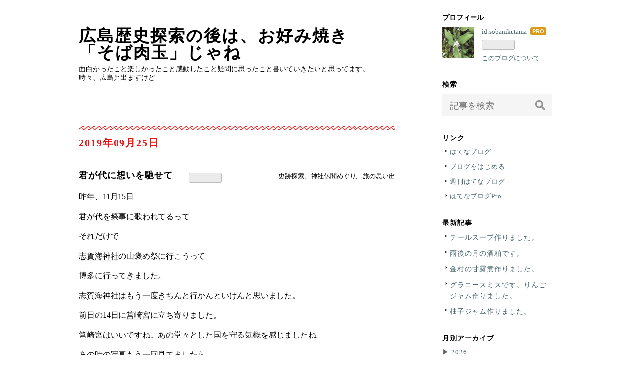

--- FILE ---
content_type: text/html; charset=utf-8
request_url: https://sobanikutama.hatenablog.jp/entry/2019/09/25/155050
body_size: 13409
content:
<!DOCTYPE html>
<html
  lang="ja"

data-admin-domain="//blog.hatena.ne.jp"
data-admin-origin="https://blog.hatena.ne.jp"
data-author="sobanikutama"
data-avail-langs="ja en"
data-blog="sobanikutama.hatenablog.jp"
data-blog-host="sobanikutama.hatenablog.jp"
data-blog-is-public="1"
data-blog-name="広島歴史探索の後は、お好み焼き「そば肉玉」じゃね"
data-blog-owner="sobanikutama"
data-blog-show-ads=""
data-blog-show-sleeping-ads=""
data-blog-uri="https://sobanikutama.hatenablog.jp/"
data-blog-uuid="26006613433330543"
data-blogs-uri-base="https://sobanikutama.hatenablog.jp"
data-brand="pro"
data-data-layer="{&quot;hatenablog&quot;:{&quot;admin&quot;:{},&quot;analytics&quot;:{&quot;brand_property_id&quot;:&quot;&quot;,&quot;measurement_id&quot;:&quot;&quot;,&quot;non_sampling_property_id&quot;:&quot;&quot;,&quot;property_id&quot;:&quot;UA-150928885-1&quot;,&quot;separated_property_id&quot;:&quot;UA-29716941-21&quot;},&quot;blog&quot;:{&quot;blog_id&quot;:&quot;26006613433330543&quot;,&quot;content_seems_japanese&quot;:&quot;true&quot;,&quot;disable_ads&quot;:&quot;pro&quot;,&quot;enable_ads&quot;:&quot;false&quot;,&quot;enable_keyword_link&quot;:&quot;false&quot;,&quot;entry_show_footer_related_entries&quot;:&quot;true&quot;,&quot;force_pc_view&quot;:&quot;false&quot;,&quot;is_public&quot;:&quot;true&quot;,&quot;is_responsive_view&quot;:&quot;false&quot;,&quot;is_sleeping&quot;:&quot;false&quot;,&quot;lang&quot;:&quot;ja&quot;,&quot;name&quot;:&quot;\u5e83\u5cf6\u6b74\u53f2\u63a2\u7d22\u306e\u5f8c\u306f\u3001\u304a\u597d\u307f\u713c\u304d\u300c\u305d\u3070\u8089\u7389\u300d\u3058\u3083\u306d&quot;,&quot;owner_name&quot;:&quot;sobanikutama&quot;,&quot;uri&quot;:&quot;https://sobanikutama.hatenablog.jp/&quot;},&quot;brand&quot;:&quot;pro&quot;,&quot;page_id&quot;:&quot;entry&quot;,&quot;permalink_entry&quot;:{&quot;author_name&quot;:&quot;sobanikutama&quot;,&quot;categories&quot;:&quot;\u53f2\u8de1\u63a2\u7d22\t\u795e\u793e\u4ecf\u95a3\u3081\u3050\u308a\t\u65c5\u306e\u601d\u3044\u51fa&quot;,&quot;character_count&quot;:559,&quot;date&quot;:&quot;2019-09-25&quot;,&quot;entry_id&quot;:&quot;26006613440347001&quot;,&quot;first_category&quot;:&quot;\u53f2\u8de1\u63a2\u7d22&quot;,&quot;hour&quot;:&quot;15&quot;,&quot;title&quot;:&quot;\u541b\u304c\u4ee3\u306b\u60f3\u3044\u3092\u99b3\u305b\u3066&quot;,&quot;uri&quot;:&quot;https://sobanikutama.hatenablog.jp/entry/2019/09/25/155050&quot;},&quot;pro&quot;:&quot;pro&quot;,&quot;router_type&quot;:&quot;blogs&quot;}}"
data-device="pc"
data-dont-recommend-pro="false"
data-global-domain="https://hatena.blog"
data-globalheader-color="b"
data-globalheader-type="pc"
data-has-touch-view="1"
data-help-url="https://help.hatenablog.com"
data-hide-header="1"
data-page="entry"
data-parts-domain="https://hatenablog-parts.com"
data-plus-available="1"
data-pro="true"
data-router-type="blogs"
data-sentry-dsn="https://03a33e4781a24cf2885099fed222b56d@sentry.io/1195218"
data-sentry-environment="production"
data-sentry-sample-rate="0.1"
data-static-domain="https://cdn.blog.st-hatena.com"
data-version="ce040fcbad0d42a5e1cae88990dad0"




  data-initial-state="{}"

  >
  <head prefix="og: http://ogp.me/ns# fb: http://ogp.me/ns/fb# article: http://ogp.me/ns/article#">

  

  

  


  

  <meta name="robots" content="max-image-preview:large" />


  <meta charset="utf-8"/>
  <meta http-equiv="X-UA-Compatible" content="IE=7; IE=9; IE=10; IE=11" />
  <title>君が代に想いを馳せて - 広島歴史探索の後は、お好み焼き「そば肉玉」じゃね</title>

  
  <link rel="canonical" href="https://sobanikutama.hatenablog.jp/entry/2019/09/25/155050"/>



  

<meta itemprop="name" content="君が代に想いを馳せて - 広島歴史探索の後は、お好み焼き「そば肉玉」じゃね"/>

  <meta itemprop="image" content="https://cdn.image.st-hatena.com/image/scale/c565d4ebc18966314bab31807a1afa5404f3a1b8/backend=imagemagick;version=1;width=1300/https%3A%2F%2Fcdn-ak.f.st-hatena.com%2Fimages%2Ffotolife%2Fs%2Fsobanikutama%2F20190925%2F20190925151525.jpg"/>


  <meta property="og:title" content="君が代に想いを馳せて - 広島歴史探索の後は、お好み焼き「そば肉玉」じゃね"/>
<meta property="og:type" content="article"/>
  <meta property="og:url" content="https://sobanikutama.hatenablog.jp/entry/2019/09/25/155050"/>

  <meta property="og:image" content="https://cdn.image.st-hatena.com/image/scale/c565d4ebc18966314bab31807a1afa5404f3a1b8/backend=imagemagick;version=1;width=1300/https%3A%2F%2Fcdn-ak.f.st-hatena.com%2Fimages%2Ffotolife%2Fs%2Fsobanikutama%2F20190925%2F20190925151525.jpg"/>

<meta property="og:image:alt" content="君が代に想いを馳せて - 広島歴史探索の後は、お好み焼き「そば肉玉」じゃね"/>
    <meta property="og:description" content="昨年、11月15日 君が代を祭事に歌われてるって それだけで 志賀海神社の山褒め祭に行こうって 博多に行ってきました。 志賀海神社はもう一度きちんと行かんといけんと思いました。 前日の14日に筥崎宮に立ち寄りました。 筥崎宮はいいですね。あの堂々とした国を守る気概を感じましたね。 あの時の写真もう一回見てましたら、 君が代に出てくる「さざれ石」です。 碑文を読み返しますと岐阜県と滋賀県の県境にある伊吹山の麓で産出されると書いてあります。 この九州の志賀海神社で歌われてた君が代のさざれ石は琵琶湖の近くの伊吹山で しかもそのさざれ石は今でこそ科学的に調べられますけど、 あの頃にすでにどこでも取れる…" />
<meta property="og:site_name" content="広島歴史探索の後は、お好み焼き「そば肉玉」じゃね"/>

  <meta property="article:published_time" content="2019-09-25T06:50:50Z" />

    <meta property="article:tag" content="史跡探索" />
    <meta property="article:tag" content="神社仏閣めぐり" />
    <meta property="article:tag" content="旅の思い出" />
      <meta name="twitter:card"  content="summary_large_image" />
    <meta name="twitter:image" content="https://cdn.image.st-hatena.com/image/scale/c565d4ebc18966314bab31807a1afa5404f3a1b8/backend=imagemagick;version=1;width=1300/https%3A%2F%2Fcdn-ak.f.st-hatena.com%2Fimages%2Ffotolife%2Fs%2Fsobanikutama%2F20190925%2F20190925151525.jpg" />  <meta name="twitter:title" content="君が代に想いを馳せて - 広島歴史探索の後は、お好み焼き「そば肉玉」じゃね" />    <meta name="twitter:description" content="昨年、11月15日 君が代を祭事に歌われてるって それだけで 志賀海神社の山褒め祭に行こうって 博多に行ってきました。 志賀海神社はもう一度きちんと行かんといけんと思いました。 前日の14日に筥崎宮に立ち寄りました。 筥崎宮はいいですね。あの堂々とした国を守る気概を感じましたね。 あの時の写真もう一回見てましたら、 君…" />  <meta name="twitter:app:name:iphone" content="はてなブログアプリ" />
  <meta name="twitter:app:id:iphone" content="583299321" />
  <meta name="twitter:app:url:iphone" content="hatenablog:///open?uri=https%3A%2F%2Fsobanikutama.hatenablog.jp%2Fentry%2F2019%2F09%2F25%2F155050" />  <meta name="twitter:site" content="@wata215" />
  
    <meta name="description" content="昨年、11月15日 君が代を祭事に歌われてるって それだけで 志賀海神社の山褒め祭に行こうって 博多に行ってきました。 志賀海神社はもう一度きちんと行かんといけんと思いました。 前日の14日に筥崎宮に立ち寄りました。 筥崎宮はいいですね。あの堂々とした国を守る気概を感じましたね。 あの時の写真もう一回見てましたら、 君が代に出てくる「さざれ石」です。 碑文を読み返しますと岐阜県と滋賀県の県境にある伊吹山の麓で産出されると書いてあります。 この九州の志賀海神社で歌われてた君が代のさざれ石は琵琶湖の近くの伊吹山で しかもそのさざれ石は今でこそ科学的に調べられますけど、 あの頃にすでにどこでも取れる…" />
    <meta name="keywords" content="広島歴史" />


  
<script
  id="embed-gtm-data-layer-loader"
  data-data-layer-page-specific="{&quot;hatenablog&quot;:{&quot;blogs_permalink&quot;:{&quot;blog_afc_issued&quot;:&quot;false&quot;,&quot;has_related_entries_with_elasticsearch&quot;:&quot;true&quot;,&quot;entry_afc_issued&quot;:&quot;false&quot;,&quot;is_author_pro&quot;:&quot;true&quot;,&quot;is_blog_sleeping&quot;:&quot;false&quot;}}}"
>
(function() {
  function loadDataLayer(elem, attrName) {
    if (!elem) { return {}; }
    var json = elem.getAttribute(attrName);
    if (!json) { return {}; }
    return JSON.parse(json);
  }

  var globalVariables = loadDataLayer(
    document.documentElement,
    'data-data-layer'
  );
  var pageSpecificVariables = loadDataLayer(
    document.getElementById('embed-gtm-data-layer-loader'),
    'data-data-layer-page-specific'
  );

  var variables = [globalVariables, pageSpecificVariables];

  if (!window.dataLayer) {
    window.dataLayer = [];
  }

  for (var i = 0; i < variables.length; i++) {
    window.dataLayer.push(variables[i]);
  }
})();
</script>

<!-- Google Tag Manager -->
<script>(function(w,d,s,l,i){w[l]=w[l]||[];w[l].push({'gtm.start':
new Date().getTime(),event:'gtm.js'});var f=d.getElementsByTagName(s)[0],
j=d.createElement(s),dl=l!='dataLayer'?'&l='+l:'';j.async=true;j.src=
'https://www.googletagmanager.com/gtm.js?id='+i+dl;f.parentNode.insertBefore(j,f);
})(window,document,'script','dataLayer','GTM-P4CXTW');</script>
<!-- End Google Tag Manager -->











  <link rel="shortcut icon" href="https://sobanikutama.hatenablog.jp/icon/favicon">
<link rel="apple-touch-icon" href="https://sobanikutama.hatenablog.jp/icon/touch">
<link rel="icon" sizes="192x192" href="https://sobanikutama.hatenablog.jp/icon/link">

  

<link rel="alternate" type="application/atom+xml" title="Atom" href="https://sobanikutama.hatenablog.jp/feed"/>
<link rel="alternate" type="application/rss+xml" title="RSS2.0" href="https://sobanikutama.hatenablog.jp/rss"/>

  <link rel="alternate" type="application/json+oembed" href="https://hatena.blog/oembed?url=https%3A%2F%2Fsobanikutama.hatenablog.jp%2Fentry%2F2019%2F09%2F25%2F155050&amp;format=json" title="oEmbed Profile of 君が代に想いを馳せて"/>
<link rel="alternate" type="text/xml+oembed" href="https://hatena.blog/oembed?url=https%3A%2F%2Fsobanikutama.hatenablog.jp%2Fentry%2F2019%2F09%2F25%2F155050&amp;format=xml" title="oEmbed Profile of 君が代に想いを馳せて"/>
  
  <link rel="author" href="http://www.hatena.ne.jp/sobanikutama/">

  

  
      <link rel="preload" href="https://cdn-ak.f.st-hatena.com/images/fotolife/s/sobanikutama/20190925/20190925151525.jpg" as="image"/>


  
    
<link rel="stylesheet" type="text/css" href="https://cdn.blog.st-hatena.com/css/blog.css?version=ce040fcbad0d42a5e1cae88990dad0"/>

    
  <link rel="stylesheet" type="text/css" href="https://usercss.blog.st-hatena.com/blog_style/26006613433330543/ad67b06d66cf13e38a4a04e0e833dcd53af348ba"/>
  
  

  

  
<script> </script>

  
<style>
  div#google_afc_user,
  div.google-afc-user-container,
  div.google_afc_image,
  div.google_afc_blocklink {
      display: block !important;
  }
</style>


  

  
    <script type="application/ld+json">{"@context":"http://schema.org","@type":"Article","dateModified":"2019-11-05T10:43:52+09:00","datePublished":"2019-09-25T15:50:50+09:00","description":"昨年、11月15日 君が代を祭事に歌われてるって それだけで 志賀海神社の山褒め祭に行こうって 博多に行ってきました。 志賀海神社はもう一度きちんと行かんといけんと思いました。 前日の14日に筥崎宮に立ち寄りました。 筥崎宮はいいですね。あの堂々とした国を守る気概を感じましたね。 あの時の写真もう一回見てましたら、 君が代に出てくる「さざれ石」です。 碑文を読み返しますと岐阜県と滋賀県の県境にある伊吹山の麓で産出されると書いてあります。 この九州の志賀海神社で歌われてた君が代のさざれ石は琵琶湖の近くの伊吹山で しかもそのさざれ石は今でこそ科学的に調べられますけど、 あの頃にすでにどこでも取れる…","headline":"君が代に想いを馳せて","image":["https://cdn-ak.f.st-hatena.com/images/fotolife/s/sobanikutama/20190925/20190925151525.jpg"],"mainEntityOfPage":{"@id":"https://sobanikutama.hatenablog.jp/entry/2019/09/25/155050","@type":"WebPage"}}</script>

  

  
</head>

  <body class="page-entry category-史跡探索 category-神社仏閣めぐり category-旅の思い出 globalheader-off globalheader-ng-enabled">
    

<div id="globalheader-container"
  data-brand="hatenablog"
  style="display: none"
  >
  <iframe id="globalheader" height="37" frameborder="0" allowTransparency="true"></iframe>
</div>


  
  
  

  <div id="container">
    <div id="container-inner">
      <header id="blog-title" data-brand="hatenablog">
  <div id="blog-title-inner" >
    <div id="blog-title-content">
      <h1 id="title"><a href="https://sobanikutama.hatenablog.jp/">広島歴史探索の後は、お好み焼き「そば肉玉」じゃね</a></h1>
      
        <h2 id="blog-description">面白かったこと楽しかったこと感動したこと疑問に思ったこと書いていきたいと思ってます。時々、広島弁出ますけど</h2>
      
    </div>
  </div>
</header>

      

      
      




<div id="content" class="hfeed"
  
  >
  <div id="content-inner">
    <div id="wrapper">
      <div id="main">
        <div id="main-inner">
          

          



          
  
  <!-- google_ad_section_start -->
  <!-- rakuten_ad_target_begin -->
  
  
  

  

  
    
      
        <article class="entry hentry test-hentry js-entry-article date-first autopagerize_page_element chars-800 words-100 mode-html entry-odd" id="entry-26006613440347001" data-keyword-campaign="" data-uuid="26006613440347001" data-publication-type="entry">
  <div class="entry-inner">
    <header class="entry-header">
  
    <div class="date entry-date first">
    <a href="https://sobanikutama.hatenablog.jp/archive/2019/09/25" rel="nofollow">
      <time datetime="2019-09-25T06:50:50Z" title="2019-09-25T06:50:50Z">
        <span class="date-year">2019</span><span class="hyphen">-</span><span class="date-month">09</span><span class="hyphen">-</span><span class="date-day">25</span>
      </time>
    </a>
      </div>
  <h1 class="entry-title">
  <a href="https://sobanikutama.hatenablog.jp/entry/2019/09/25/155050" class="entry-title-link bookmark">君が代に想いを馳せて</a>
</h1>

  
  

  <div class="entry-categories categories">
    
    <a href="https://sobanikutama.hatenablog.jp/archive/category/%E5%8F%B2%E8%B7%A1%E6%8E%A2%E7%B4%A2" class="entry-category-link category-史跡探索">史跡探索</a>
    
    <a href="https://sobanikutama.hatenablog.jp/archive/category/%E7%A5%9E%E7%A4%BE%E4%BB%8F%E9%96%A3%E3%82%81%E3%81%90%E3%82%8A" class="entry-category-link category-神社仏閣めぐり">神社仏閣めぐり</a>
    
    <a href="https://sobanikutama.hatenablog.jp/archive/category/%E6%97%85%E3%81%AE%E6%80%9D%E3%81%84%E5%87%BA" class="entry-category-link category-旅の思い出">旅の思い出</a>
    
  </div>


  
  <div class="customized-header">
    <div class="entry-header-html"><iframe src="https://blog.hatena.ne.jp/sobanikutama/sobanikutama.hatenablog.jp/subscribe/iframe" allowtransparency="true" frameborder="0" scrolling="no" width="150" height="28"></iframe>


</div>
  </div>


  

</header>

    


    <div class="entry-content hatenablog-entry">
  
    <p>昨年、11月15日</p>
<p><a class="keyword" href="http://d.hatena.ne.jp/keyword/%B7%AF%A4%AC%C2%E5">君が代</a>を祭事に歌われてるって</p>
<p>それだけで</p>
<p><a class="keyword" href="http://d.hatena.ne.jp/keyword/%BB%D6%B2%EC%B3%A4%BF%C0%BC%D2">志賀海神社</a>の山褒め祭に行こうって</p>
<p>博多に行ってきました。</p>
<p><a class="keyword" href="http://d.hatena.ne.jp/keyword/%BB%D6%B2%EC%B3%A4%BF%C0%BC%D2">志賀海神社</a>はもう一度きちんと行かんといけんと思いました。</p>
<p>前日の14日に<a class="keyword" href="http://d.hatena.ne.jp/keyword/%E4%A8%BA%EA%B5%DC">筥崎宮</a>に立ち寄りました。</p>
<p><a class="keyword" href="http://d.hatena.ne.jp/keyword/%E4%A8%BA%EA%B5%DC">筥崎宮</a>はいいですね。あの堂々とした国を守る気概を感じましたね。</p>
<p>あの時の写真もう一回見てましたら、</p>
<p><img class="hatena-fotolife" title="f:id:sobanikutama:20190925151525j:image" src="https://cdn-ak.f.st-hatena.com/images/fotolife/s/sobanikutama/20190925/20190925151525.jpg" alt="f:id:sobanikutama:20190925151525j:image" /><a class="keyword" href="http://d.hatena.ne.jp/keyword/%B7%AF%A4%AC%C2%E5">君が代</a>に出てくる「さざれ石」です。</p>
<p>碑文を読み返しますと<a class="keyword" href="http://d.hatena.ne.jp/keyword/%B4%F4%C9%EC%B8%A9">岐阜県</a>と<a class="keyword" href="http://d.hatena.ne.jp/keyword/%BC%A2%B2%EC%B8%A9">滋賀県</a>の県境にある<a class="keyword" href="http://d.hatena.ne.jp/keyword/%B0%CB%BF%E1%BB%B3">伊吹山</a>の麓で産出されると書いてあります。</p>
<p>この九州の<a class="keyword" href="http://d.hatena.ne.jp/keyword/%BB%D6%B2%EC%B3%A4%BF%C0%BC%D2">志賀海神社</a>で歌われてた<a class="keyword" href="http://d.hatena.ne.jp/keyword/%B7%AF%A4%AC%C2%E5">君が代</a>のさざれ石は琵琶湖の近くの<a class="keyword" href="http://d.hatena.ne.jp/keyword/%B0%CB%BF%E1%BB%B3">伊吹山</a>で</p>
<p>しかもそのさざれ石は今でこそ科学的に調べられますけど、</p>
<p>あの頃にすでにどこでも取れるわけないこのさざれ石が巨岩つまり巌となると歌ってます。</p>
<p>去年何気なく撮った写真改めてみてびっくりしてます。</p>
<p>それから、もう一つ</p>
<p><a class="keyword" href="http://d.hatena.ne.jp/keyword/%B0%CB%BF%E1%BB%B3">伊吹山</a>といえば日本武神ですよね。</p>
<p>いかにもって書いてますが、実は先日<a class="keyword" href="http://d.hatena.ne.jp/keyword/%B0%CB%BF%E1%BB%B3">伊吹山</a>に登ったお友達から、日本武神の像があるよ。</p>
<p>って写真送ってくれました。</p>
<p>ズボッとしたがっしりした日本武神像でした。</p>
<p>この像何かしらカッコいいんです。</p>
<p>なんで日本武神なの？って古代に詳しい姪に聞いたり調べたりして知ったわけなのです。</p>
<p>神話の中にどこか真実がある気がします。</p>
<p>やはり太古の時代からこの日本はすごいですね。</p>
<p> </p>
<p> </p>
    
    




    

  
</div>

    
  <footer class="entry-footer">
    
    <div class="entry-tags-wrapper">
  <div class="entry-tags">  </div>
</div>

    <p class="entry-footer-section track-inview-by-gtm" data-gtm-track-json="{&quot;area&quot;: &quot;finish_reading&quot;}">
  <span class="author vcard"><span class="fn" data-load-nickname="1" data-user-name="sobanikutama" >sobanikutama</span></span>
  <span class="entry-footer-time"><a href="https://sobanikutama.hatenablog.jp/entry/2019/09/25/155050"><time data-relative datetime="2019-09-25T06:50:50Z" title="2019-09-25T06:50:50Z" class="updated">2019-09-25 15:50</time></a></span>
  
  
  
</p>

    
  <div
    class="hatena-star-container"
    data-hatena-star-container
    data-hatena-star-url="https://sobanikutama.hatenablog.jp/entry/2019/09/25/155050"
    data-hatena-star-title="君が代に想いを馳せて"
    data-hatena-star-variant="profile-icon"
    data-hatena-star-profile-url-template="https://blog.hatena.ne.jp/{username}/"
  ></div>


    
<div class="social-buttons">
  
  
    <div class="social-button-item">
      <a href="https://b.hatena.ne.jp/entry/s/sobanikutama.hatenablog.jp/entry/2019/09/25/155050" class="hatena-bookmark-button" data-hatena-bookmark-url="https://sobanikutama.hatenablog.jp/entry/2019/09/25/155050" data-hatena-bookmark-layout="vertical-balloon" data-hatena-bookmark-lang="ja" title="この記事をはてなブックマークに追加"><img src="https://b.st-hatena.com/images/entry-button/button-only.gif" alt="この記事をはてなブックマークに追加" width="20" height="20" style="border: none;" /></a>
    </div>
  
  
    <div class="social-button-item">
      <div class="fb-share-button" data-layout="box_count" data-href="https://sobanikutama.hatenablog.jp/entry/2019/09/25/155050"></div>
    </div>
  
  
    
    
    <div class="social-button-item">
      <a
          class="entry-share-button entry-share-button-twitter test-share-button-twitter"
          href="https://x.com/intent/tweet?text=%E5%90%9B%E3%81%8C%E4%BB%A3%E3%81%AB%E6%83%B3%E3%81%84%E3%82%92%E9%A6%B3%E3%81%9B%E3%81%A6+-+%E5%BA%83%E5%B3%B6%E6%AD%B4%E5%8F%B2%E6%8E%A2%E7%B4%A2%E3%81%AE%E5%BE%8C%E3%81%AF%E3%80%81%E3%81%8A%E5%A5%BD%E3%81%BF%E7%84%BC%E3%81%8D%E3%80%8C%E3%81%9D%E3%81%B0%E8%82%89%E7%8E%89%E3%80%8D%E3%81%98%E3%82%83%E3%81%AD&amp;url=https%3A%2F%2Fsobanikutama.hatenablog.jp%2Fentry%2F2019%2F09%2F25%2F155050"
          title="X（Twitter）で投稿する"
        ></a>
    </div>
  
  
  
    <span>
      <div class="line-it-button" style="display: none;" data-type="share-e" data-lang="ja" ></div>
      <script src="//scdn.line-apps.com/n/line_it/thirdparty/loader.min.js" async="async" defer="defer" ></script>
    </span>
  
  
  
  
</div>

    

    <div class="customized-footer">
      

        

          <div class="entry-footer-modules" id="entry-footer-secondary-modules">      
<div class="hatena-module hatena-module-related-entries" >
      
  <!-- Hatena-Epic-has-related-entries-with-elasticsearch:true -->
  <div class="hatena-module-title">
    関連記事
  </div>
  <div class="hatena-module-body">
    <ul class="related-entries hatena-urllist urllist-with-thumbnails">
  
  
    
    <li class="urllist-item related-entries-item">
      <div class="urllist-item-inner related-entries-item-inner">
        
          
                      <a class="urllist-image-link related-entries-image-link" href="https://sobanikutama.hatenablog.jp/entry/2022/03/02/105459">
  <img alt="広島、岩谷山権現山　毘沙門天堂縁起です。" src="https://cdn.image.st-hatena.com/image/square/73b2a15b661a3a5145b40c5855dab88f622b0edd/backend=imagemagick;height=100;version=1;width=100/https%3A%2F%2Fcdn-ak.f.st-hatena.com%2Fimages%2Ffotolife%2Fs%2Fsobanikutama%2F20220302%2F20220302093003.jpg" class="urllist-image related-entries-image" title="広島、岩谷山権現山　毘沙門天堂縁起です。" width="100" height="100" loading="lazy">
</a>
            <div class="urllist-date-link related-entries-date-link">
  <a href="https://sobanikutama.hatenablog.jp/archive/2022/03/02" rel="nofollow">
    <time datetime="2022-03-02T01:54:59Z" title="2022年3月2日">
      2022-03-02
    </time>
  </a>
</div>

          <a href="https://sobanikutama.hatenablog.jp/entry/2022/03/02/105459" class="urllist-title-link related-entries-title-link  urllist-title related-entries-title">広島、岩谷山権現山 毘沙門天堂縁起です。</a>




          
          

                      <div class="urllist-entry-body related-entries-entry-body">毘沙門参道歩いていますと、毘沙門天堂縁起の石碑があります。 …</div>
      </div>
    </li>
  
    
    <li class="urllist-item related-entries-item">
      <div class="urllist-item-inner related-entries-item-inner">
        
          
                      <a class="urllist-image-link related-entries-image-link" href="https://sobanikutama.hatenablog.jp/entry/2021/05/13/102555">
  <img alt="旧高烏砲台兵舎跡、高烏公園に残っています。" src="https://cdn.image.st-hatena.com/image/square/19540ae54141de198afa9065847c14e411620a35/backend=imagemagick;height=100;version=1;width=100/https%3A%2F%2Fcdn-ak.f.st-hatena.com%2Fimages%2Ffotolife%2Fs%2Fsobanikutama%2F20210513%2F20210513090148.jpg" class="urllist-image related-entries-image" title="旧高烏砲台兵舎跡、高烏公園に残っています。" width="100" height="100" loading="lazy">
</a>
            <div class="urllist-date-link related-entries-date-link">
  <a href="https://sobanikutama.hatenablog.jp/archive/2021/05/13" rel="nofollow">
    <time datetime="2021-05-13T01:25:55Z" title="2021年5月13日">
      2021-05-13
    </time>
  </a>
</div>

          <a href="https://sobanikutama.hatenablog.jp/entry/2021/05/13/102555" class="urllist-title-link related-entries-title-link  urllist-title related-entries-title">旧高烏砲台兵舎跡、高烏公園に残っています。</a>




          
          

                      <div class="urllist-entry-body related-entries-entry-body">美しい瀬戸内海を一望できる眺めのよい高烏台公園は、 かつての…</div>
      </div>
    </li>
  
    
    <li class="urllist-item related-entries-item">
      <div class="urllist-item-inner related-entries-item-inner">
        
          
                      <a class="urllist-image-link related-entries-image-link" href="https://sobanikutama.hatenablog.jp/entry/2019/12/17/141920">
  <img alt="広島特産、安芸津の馬鈴しょ。山の幸海の幸、志賀海神社思い出しました。" src="https://cdn.image.st-hatena.com/image/square/48a6e1bfa1e034e66060d7359e98afa61bc7ff5f/backend=imagemagick;height=100;version=1;width=100/https%3A%2F%2Fcdn-ak.f.st-hatena.com%2Fimages%2Ffotolife%2Fs%2Fsobanikutama%2F20200603%2F20200603124710.jpg" class="urllist-image related-entries-image" title="広島特産、安芸津の馬鈴しょ。山の幸海の幸、志賀海神社思い出しました。" width="100" height="100" loading="lazy">
</a>
            <div class="urllist-date-link related-entries-date-link">
  <a href="https://sobanikutama.hatenablog.jp/archive/2019/12/17" rel="nofollow">
    <time datetime="2019-12-17T05:19:20Z" title="2019年12月17日">
      2019-12-17
    </time>
  </a>
</div>

          <a href="https://sobanikutama.hatenablog.jp/entry/2019/12/17/141920" class="urllist-title-link related-entries-title-link  urllist-title related-entries-title">広島特産、安芸津の馬鈴しょ。山の幸海の幸、志賀海神社思い出しました。</a>




          
          

                      <div class="urllist-entry-body related-entries-entry-body">安芸津のじゃがいもです。 母の里が、広島県の安芸津で毎年、年…</div>
      </div>
    </li>
  
</ul>

  </div>
</div>
  </div>
        
  <div class="entry-footer-html"><iframe src="https://blog.hatena.ne.jp/sobanikutama/sobanikutama.hatenablog.jp/subscribe/iframe" allowtransparency="true" frameborder="0" scrolling="no" width="150" height="28"></iframe>

<a href="https://blogmura.com/profiles/11054796?p_cid=11054796"><img src="https://blogparts.blogmura.com/parts_image/user/pv11054796.gif" alt="PVアクセスランキング にほんブログ村" /></a></div>


      
    </div>
    
  <div class="comment-box js-comment-box">
    
    <ul class="comment js-comment">
      <li class="read-more-comments" style="display: none;"><a>もっと読む</a></li>
    </ul>
    
      <a class="leave-comment-title js-leave-comment-title">コメントを書く</a>
    
  </div>

  </footer>

  </div>
</article>

      
      
    
  

  
  <!-- rakuten_ad_target_end -->
  <!-- google_ad_section_end -->
  
  
  
  <div class="pager pager-permalink permalink">
    
      
      <span class="pager-prev">
        <a href="https://sobanikutama.hatenablog.jp/entry/2019/09/26/074839" rel="prev">
          <span class="pager-arrow">&laquo; </span>
          神仏習合
        </a>
      </span>
    
    
      
      <span class="pager-next">
        <a href="https://sobanikutama.hatenablog.jp/entry/2019/09/24/091121" rel="next">
          浅野氏広島城入城400年⑸
          <span class="pager-arrow"> &raquo;</span>
        </a>
      </span>
    
  </div>


  



        </div>
      </div>

      <aside id="box1">
  <div id="box1-inner">
  </div>
</aside>

    </div><!-- #wrapper -->

    
<aside id="box2">
  
  <div id="box2-inner">
    
      

<div class="hatena-module hatena-module-profile">
  <div class="hatena-module-title">
    プロフィール
  </div>
  <div class="hatena-module-body">
    
    <a href="https://sobanikutama.hatenablog.jp/about" class="profile-icon-link">
      <img src="https://cdn.profile-image.st-hatena.com/users/sobanikutama/profile.png?1568518904"
      alt="id:sobanikutama" class="profile-icon" />
    </a>
    

    
    <span class="id">
      <a href="https://sobanikutama.hatenablog.jp/about" class="hatena-id-link"><span data-load-nickname="1" data-user-name="sobanikutama">id:sobanikutama</span></a>
      
  
  
    <a href="https://blog.hatena.ne.jp/-/pro?plus_via=blog_plus_badge&amp;utm_source=pro_badge&amp;utm_medium=referral&amp;utm_campaign=register_pro" title="はてなブログPro"><i class="badge-type-pro">はてなブログPro</i></a>
  


    </span>
    

    

    

    
      <div class="hatena-follow-button-box btn-subscribe js-hatena-follow-button-box"
  
  >

  <a href="#" class="hatena-follow-button js-hatena-follow-button">
    <span class="subscribing">
      <span class="foreground">読者です</span>
      <span class="background">読者をやめる</span>
    </span>
    <span class="unsubscribing" data-track-name="profile-widget-subscribe-button" data-track-once>
      <span class="foreground">読者になる</span>
      <span class="background">読者になる</span>
    </span>
  </a>
  <div class="subscription-count-box js-subscription-count-box">
    <i></i>
    <u></u>
    <span class="subscription-count js-subscription-count">
    </span>
  </div>
</div>

    

    

    <div class="profile-about">
      <a href="https://sobanikutama.hatenablog.jp/about">このブログについて</a>
    </div>

  </div>
</div>

    
      <div class="hatena-module hatena-module-search-box">
  <div class="hatena-module-title">
    検索
  </div>
  <div class="hatena-module-body">
    <form class="search-form" role="search" action="https://sobanikutama.hatenablog.jp/search" method="get">
  <input type="text" name="q" class="search-module-input" value="" placeholder="記事を検索" required>
  <input type="submit" value="検索" class="search-module-button" />
</form>

  </div>
</div>

    
      <div class="hatena-module hatena-module-links">
  <div class="hatena-module-title">
    リンク
  </div>
  <div class="hatena-module-body">
    <ul class="hatena-urllist">
      
        <li>
          <a href="https://hatena.blog/">はてなブログ</a>
        </li>
      
        <li>
          <a href="https://hatena.blog/guide?via=200109">ブログをはじめる</a>
        </li>
      
        <li>
          <a href="http://blog.hatenablog.com">週刊はてなブログ</a>
        </li>
      
        <li>
          <a href="https://hatena.blog/guide/pro">はてなブログPro</a>
        </li>
      
    </ul>
  </div>
</div>

    
      <div class="hatena-module hatena-module-recent-entries ">
  <div class="hatena-module-title">
    <a href="https://sobanikutama.hatenablog.jp/archive">
      最新記事
    </a>
  </div>
  <div class="hatena-module-body">
    <ul class="recent-entries hatena-urllist ">
  
  
    
    <li class="urllist-item recent-entries-item">
      <div class="urllist-item-inner recent-entries-item-inner">
        
          
          
          <a href="https://sobanikutama.hatenablog.jp/entry/2026/01/05/235138" class="urllist-title-link recent-entries-title-link  urllist-title recent-entries-title">テールスープ作りました。</a>




          
          

                </div>
    </li>
  
    
    <li class="urllist-item recent-entries-item">
      <div class="urllist-item-inner recent-entries-item-inner">
        
          
          
          <a href="https://sobanikutama.hatenablog.jp/entry/2025/12/30/202916" class="urllist-title-link recent-entries-title-link  urllist-title recent-entries-title">雨後の月の酒粕です。</a>




          
          

                </div>
    </li>
  
    
    <li class="urllist-item recent-entries-item">
      <div class="urllist-item-inner recent-entries-item-inner">
        
          
          
          <a href="https://sobanikutama.hatenablog.jp/entry/2025/12/29/212653" class="urllist-title-link recent-entries-title-link  urllist-title recent-entries-title">金柑の甘露煮作りました。</a>




          
          

                </div>
    </li>
  
    
    <li class="urllist-item recent-entries-item">
      <div class="urllist-item-inner recent-entries-item-inner">
        
          
          
          <a href="https://sobanikutama.hatenablog.jp/entry/2025/12/28/214901" class="urllist-title-link recent-entries-title-link  urllist-title recent-entries-title">グラニースミスです。りんごジャム作りました。</a>




          
          

                </div>
    </li>
  
    
    <li class="urllist-item recent-entries-item">
      <div class="urllist-item-inner recent-entries-item-inner">
        
          
          
          <a href="https://sobanikutama.hatenablog.jp/entry/2025/12/07/135111" class="urllist-title-link recent-entries-title-link  urllist-title recent-entries-title">柚子ジャム作りました。</a>




          
          

                </div>
    </li>
  
</ul>

      </div>
</div>

    
      

<div class="hatena-module hatena-module-archive" data-archive-type="default" data-archive-url="https://sobanikutama.hatenablog.jp/archive">
  <div class="hatena-module-title">
    <a href="https://sobanikutama.hatenablog.jp/archive">月別アーカイブ</a>
  </div>
  <div class="hatena-module-body">
    
      
        <ul class="hatena-urllist">
          
            <li class="archive-module-year archive-module-year-hidden" data-year="2026">
              <div class="archive-module-button">
                <span class="archive-module-hide-button">▼</span>
                <span class="archive-module-show-button">▶</span>
              </div>
              <a href="https://sobanikutama.hatenablog.jp/archive/2026" class="archive-module-year-title archive-module-year-2026">
                2026
              </a>
              <ul class="archive-module-months">
                
                  <li class="archive-module-month">
                    <a href="https://sobanikutama.hatenablog.jp/archive/2026/01" class="archive-module-month-title archive-module-month-2026-1">
                      2026 / 1
                    </a>
                  </li>
                
              </ul>
            </li>
          
            <li class="archive-module-year archive-module-year-hidden" data-year="2025">
              <div class="archive-module-button">
                <span class="archive-module-hide-button">▼</span>
                <span class="archive-module-show-button">▶</span>
              </div>
              <a href="https://sobanikutama.hatenablog.jp/archive/2025" class="archive-module-year-title archive-module-year-2025">
                2025
              </a>
              <ul class="archive-module-months">
                
                  <li class="archive-module-month">
                    <a href="https://sobanikutama.hatenablog.jp/archive/2025/12" class="archive-module-month-title archive-module-month-2025-12">
                      2025 / 12
                    </a>
                  </li>
                
                  <li class="archive-module-month">
                    <a href="https://sobanikutama.hatenablog.jp/archive/2025/11" class="archive-module-month-title archive-module-month-2025-11">
                      2025 / 11
                    </a>
                  </li>
                
                  <li class="archive-module-month">
                    <a href="https://sobanikutama.hatenablog.jp/archive/2025/10" class="archive-module-month-title archive-module-month-2025-10">
                      2025 / 10
                    </a>
                  </li>
                
                  <li class="archive-module-month">
                    <a href="https://sobanikutama.hatenablog.jp/archive/2025/09" class="archive-module-month-title archive-module-month-2025-9">
                      2025 / 9
                    </a>
                  </li>
                
                  <li class="archive-module-month">
                    <a href="https://sobanikutama.hatenablog.jp/archive/2025/08" class="archive-module-month-title archive-module-month-2025-8">
                      2025 / 8
                    </a>
                  </li>
                
                  <li class="archive-module-month">
                    <a href="https://sobanikutama.hatenablog.jp/archive/2025/07" class="archive-module-month-title archive-module-month-2025-7">
                      2025 / 7
                    </a>
                  </li>
                
                  <li class="archive-module-month">
                    <a href="https://sobanikutama.hatenablog.jp/archive/2025/06" class="archive-module-month-title archive-module-month-2025-6">
                      2025 / 6
                    </a>
                  </li>
                
                  <li class="archive-module-month">
                    <a href="https://sobanikutama.hatenablog.jp/archive/2025/05" class="archive-module-month-title archive-module-month-2025-5">
                      2025 / 5
                    </a>
                  </li>
                
                  <li class="archive-module-month">
                    <a href="https://sobanikutama.hatenablog.jp/archive/2025/04" class="archive-module-month-title archive-module-month-2025-4">
                      2025 / 4
                    </a>
                  </li>
                
                  <li class="archive-module-month">
                    <a href="https://sobanikutama.hatenablog.jp/archive/2025/03" class="archive-module-month-title archive-module-month-2025-3">
                      2025 / 3
                    </a>
                  </li>
                
                  <li class="archive-module-month">
                    <a href="https://sobanikutama.hatenablog.jp/archive/2025/02" class="archive-module-month-title archive-module-month-2025-2">
                      2025 / 2
                    </a>
                  </li>
                
                  <li class="archive-module-month">
                    <a href="https://sobanikutama.hatenablog.jp/archive/2025/01" class="archive-module-month-title archive-module-month-2025-1">
                      2025 / 1
                    </a>
                  </li>
                
              </ul>
            </li>
          
            <li class="archive-module-year archive-module-year-hidden" data-year="2024">
              <div class="archive-module-button">
                <span class="archive-module-hide-button">▼</span>
                <span class="archive-module-show-button">▶</span>
              </div>
              <a href="https://sobanikutama.hatenablog.jp/archive/2024" class="archive-module-year-title archive-module-year-2024">
                2024
              </a>
              <ul class="archive-module-months">
                
                  <li class="archive-module-month">
                    <a href="https://sobanikutama.hatenablog.jp/archive/2024/12" class="archive-module-month-title archive-module-month-2024-12">
                      2024 / 12
                    </a>
                  </li>
                
                  <li class="archive-module-month">
                    <a href="https://sobanikutama.hatenablog.jp/archive/2024/11" class="archive-module-month-title archive-module-month-2024-11">
                      2024 / 11
                    </a>
                  </li>
                
                  <li class="archive-module-month">
                    <a href="https://sobanikutama.hatenablog.jp/archive/2024/10" class="archive-module-month-title archive-module-month-2024-10">
                      2024 / 10
                    </a>
                  </li>
                
                  <li class="archive-module-month">
                    <a href="https://sobanikutama.hatenablog.jp/archive/2024/09" class="archive-module-month-title archive-module-month-2024-9">
                      2024 / 9
                    </a>
                  </li>
                
                  <li class="archive-module-month">
                    <a href="https://sobanikutama.hatenablog.jp/archive/2024/08" class="archive-module-month-title archive-module-month-2024-8">
                      2024 / 8
                    </a>
                  </li>
                
                  <li class="archive-module-month">
                    <a href="https://sobanikutama.hatenablog.jp/archive/2024/07" class="archive-module-month-title archive-module-month-2024-7">
                      2024 / 7
                    </a>
                  </li>
                
                  <li class="archive-module-month">
                    <a href="https://sobanikutama.hatenablog.jp/archive/2024/06" class="archive-module-month-title archive-module-month-2024-6">
                      2024 / 6
                    </a>
                  </li>
                
                  <li class="archive-module-month">
                    <a href="https://sobanikutama.hatenablog.jp/archive/2024/05" class="archive-module-month-title archive-module-month-2024-5">
                      2024 / 5
                    </a>
                  </li>
                
                  <li class="archive-module-month">
                    <a href="https://sobanikutama.hatenablog.jp/archive/2024/04" class="archive-module-month-title archive-module-month-2024-4">
                      2024 / 4
                    </a>
                  </li>
                
                  <li class="archive-module-month">
                    <a href="https://sobanikutama.hatenablog.jp/archive/2024/03" class="archive-module-month-title archive-module-month-2024-3">
                      2024 / 3
                    </a>
                  </li>
                
                  <li class="archive-module-month">
                    <a href="https://sobanikutama.hatenablog.jp/archive/2024/02" class="archive-module-month-title archive-module-month-2024-2">
                      2024 / 2
                    </a>
                  </li>
                
                  <li class="archive-module-month">
                    <a href="https://sobanikutama.hatenablog.jp/archive/2024/01" class="archive-module-month-title archive-module-month-2024-1">
                      2024 / 1
                    </a>
                  </li>
                
              </ul>
            </li>
          
            <li class="archive-module-year archive-module-year-hidden" data-year="2023">
              <div class="archive-module-button">
                <span class="archive-module-hide-button">▼</span>
                <span class="archive-module-show-button">▶</span>
              </div>
              <a href="https://sobanikutama.hatenablog.jp/archive/2023" class="archive-module-year-title archive-module-year-2023">
                2023
              </a>
              <ul class="archive-module-months">
                
                  <li class="archive-module-month">
                    <a href="https://sobanikutama.hatenablog.jp/archive/2023/12" class="archive-module-month-title archive-module-month-2023-12">
                      2023 / 12
                    </a>
                  </li>
                
                  <li class="archive-module-month">
                    <a href="https://sobanikutama.hatenablog.jp/archive/2023/11" class="archive-module-month-title archive-module-month-2023-11">
                      2023 / 11
                    </a>
                  </li>
                
                  <li class="archive-module-month">
                    <a href="https://sobanikutama.hatenablog.jp/archive/2023/10" class="archive-module-month-title archive-module-month-2023-10">
                      2023 / 10
                    </a>
                  </li>
                
                  <li class="archive-module-month">
                    <a href="https://sobanikutama.hatenablog.jp/archive/2023/09" class="archive-module-month-title archive-module-month-2023-9">
                      2023 / 9
                    </a>
                  </li>
                
                  <li class="archive-module-month">
                    <a href="https://sobanikutama.hatenablog.jp/archive/2023/08" class="archive-module-month-title archive-module-month-2023-8">
                      2023 / 8
                    </a>
                  </li>
                
                  <li class="archive-module-month">
                    <a href="https://sobanikutama.hatenablog.jp/archive/2023/07" class="archive-module-month-title archive-module-month-2023-7">
                      2023 / 7
                    </a>
                  </li>
                
                  <li class="archive-module-month">
                    <a href="https://sobanikutama.hatenablog.jp/archive/2023/06" class="archive-module-month-title archive-module-month-2023-6">
                      2023 / 6
                    </a>
                  </li>
                
                  <li class="archive-module-month">
                    <a href="https://sobanikutama.hatenablog.jp/archive/2023/05" class="archive-module-month-title archive-module-month-2023-5">
                      2023 / 5
                    </a>
                  </li>
                
                  <li class="archive-module-month">
                    <a href="https://sobanikutama.hatenablog.jp/archive/2023/04" class="archive-module-month-title archive-module-month-2023-4">
                      2023 / 4
                    </a>
                  </li>
                
                  <li class="archive-module-month">
                    <a href="https://sobanikutama.hatenablog.jp/archive/2023/03" class="archive-module-month-title archive-module-month-2023-3">
                      2023 / 3
                    </a>
                  </li>
                
                  <li class="archive-module-month">
                    <a href="https://sobanikutama.hatenablog.jp/archive/2023/02" class="archive-module-month-title archive-module-month-2023-2">
                      2023 / 2
                    </a>
                  </li>
                
                  <li class="archive-module-month">
                    <a href="https://sobanikutama.hatenablog.jp/archive/2023/01" class="archive-module-month-title archive-module-month-2023-1">
                      2023 / 1
                    </a>
                  </li>
                
              </ul>
            </li>
          
            <li class="archive-module-year archive-module-year-hidden" data-year="2022">
              <div class="archive-module-button">
                <span class="archive-module-hide-button">▼</span>
                <span class="archive-module-show-button">▶</span>
              </div>
              <a href="https://sobanikutama.hatenablog.jp/archive/2022" class="archive-module-year-title archive-module-year-2022">
                2022
              </a>
              <ul class="archive-module-months">
                
                  <li class="archive-module-month">
                    <a href="https://sobanikutama.hatenablog.jp/archive/2022/12" class="archive-module-month-title archive-module-month-2022-12">
                      2022 / 12
                    </a>
                  </li>
                
                  <li class="archive-module-month">
                    <a href="https://sobanikutama.hatenablog.jp/archive/2022/11" class="archive-module-month-title archive-module-month-2022-11">
                      2022 / 11
                    </a>
                  </li>
                
                  <li class="archive-module-month">
                    <a href="https://sobanikutama.hatenablog.jp/archive/2022/10" class="archive-module-month-title archive-module-month-2022-10">
                      2022 / 10
                    </a>
                  </li>
                
                  <li class="archive-module-month">
                    <a href="https://sobanikutama.hatenablog.jp/archive/2022/09" class="archive-module-month-title archive-module-month-2022-9">
                      2022 / 9
                    </a>
                  </li>
                
                  <li class="archive-module-month">
                    <a href="https://sobanikutama.hatenablog.jp/archive/2022/08" class="archive-module-month-title archive-module-month-2022-8">
                      2022 / 8
                    </a>
                  </li>
                
                  <li class="archive-module-month">
                    <a href="https://sobanikutama.hatenablog.jp/archive/2022/07" class="archive-module-month-title archive-module-month-2022-7">
                      2022 / 7
                    </a>
                  </li>
                
                  <li class="archive-module-month">
                    <a href="https://sobanikutama.hatenablog.jp/archive/2022/06" class="archive-module-month-title archive-module-month-2022-6">
                      2022 / 6
                    </a>
                  </li>
                
                  <li class="archive-module-month">
                    <a href="https://sobanikutama.hatenablog.jp/archive/2022/05" class="archive-module-month-title archive-module-month-2022-5">
                      2022 / 5
                    </a>
                  </li>
                
                  <li class="archive-module-month">
                    <a href="https://sobanikutama.hatenablog.jp/archive/2022/04" class="archive-module-month-title archive-module-month-2022-4">
                      2022 / 4
                    </a>
                  </li>
                
                  <li class="archive-module-month">
                    <a href="https://sobanikutama.hatenablog.jp/archive/2022/03" class="archive-module-month-title archive-module-month-2022-3">
                      2022 / 3
                    </a>
                  </li>
                
                  <li class="archive-module-month">
                    <a href="https://sobanikutama.hatenablog.jp/archive/2022/02" class="archive-module-month-title archive-module-month-2022-2">
                      2022 / 2
                    </a>
                  </li>
                
                  <li class="archive-module-month">
                    <a href="https://sobanikutama.hatenablog.jp/archive/2022/01" class="archive-module-month-title archive-module-month-2022-1">
                      2022 / 1
                    </a>
                  </li>
                
              </ul>
            </li>
          
            <li class="archive-module-year archive-module-year-hidden" data-year="2021">
              <div class="archive-module-button">
                <span class="archive-module-hide-button">▼</span>
                <span class="archive-module-show-button">▶</span>
              </div>
              <a href="https://sobanikutama.hatenablog.jp/archive/2021" class="archive-module-year-title archive-module-year-2021">
                2021
              </a>
              <ul class="archive-module-months">
                
                  <li class="archive-module-month">
                    <a href="https://sobanikutama.hatenablog.jp/archive/2021/12" class="archive-module-month-title archive-module-month-2021-12">
                      2021 / 12
                    </a>
                  </li>
                
                  <li class="archive-module-month">
                    <a href="https://sobanikutama.hatenablog.jp/archive/2021/11" class="archive-module-month-title archive-module-month-2021-11">
                      2021 / 11
                    </a>
                  </li>
                
                  <li class="archive-module-month">
                    <a href="https://sobanikutama.hatenablog.jp/archive/2021/10" class="archive-module-month-title archive-module-month-2021-10">
                      2021 / 10
                    </a>
                  </li>
                
                  <li class="archive-module-month">
                    <a href="https://sobanikutama.hatenablog.jp/archive/2021/09" class="archive-module-month-title archive-module-month-2021-9">
                      2021 / 9
                    </a>
                  </li>
                
                  <li class="archive-module-month">
                    <a href="https://sobanikutama.hatenablog.jp/archive/2021/08" class="archive-module-month-title archive-module-month-2021-8">
                      2021 / 8
                    </a>
                  </li>
                
                  <li class="archive-module-month">
                    <a href="https://sobanikutama.hatenablog.jp/archive/2021/07" class="archive-module-month-title archive-module-month-2021-7">
                      2021 / 7
                    </a>
                  </li>
                
                  <li class="archive-module-month">
                    <a href="https://sobanikutama.hatenablog.jp/archive/2021/06" class="archive-module-month-title archive-module-month-2021-6">
                      2021 / 6
                    </a>
                  </li>
                
                  <li class="archive-module-month">
                    <a href="https://sobanikutama.hatenablog.jp/archive/2021/05" class="archive-module-month-title archive-module-month-2021-5">
                      2021 / 5
                    </a>
                  </li>
                
                  <li class="archive-module-month">
                    <a href="https://sobanikutama.hatenablog.jp/archive/2021/04" class="archive-module-month-title archive-module-month-2021-4">
                      2021 / 4
                    </a>
                  </li>
                
                  <li class="archive-module-month">
                    <a href="https://sobanikutama.hatenablog.jp/archive/2021/03" class="archive-module-month-title archive-module-month-2021-3">
                      2021 / 3
                    </a>
                  </li>
                
                  <li class="archive-module-month">
                    <a href="https://sobanikutama.hatenablog.jp/archive/2021/02" class="archive-module-month-title archive-module-month-2021-2">
                      2021 / 2
                    </a>
                  </li>
                
                  <li class="archive-module-month">
                    <a href="https://sobanikutama.hatenablog.jp/archive/2021/01" class="archive-module-month-title archive-module-month-2021-1">
                      2021 / 1
                    </a>
                  </li>
                
              </ul>
            </li>
          
            <li class="archive-module-year archive-module-year-hidden" data-year="2020">
              <div class="archive-module-button">
                <span class="archive-module-hide-button">▼</span>
                <span class="archive-module-show-button">▶</span>
              </div>
              <a href="https://sobanikutama.hatenablog.jp/archive/2020" class="archive-module-year-title archive-module-year-2020">
                2020
              </a>
              <ul class="archive-module-months">
                
                  <li class="archive-module-month">
                    <a href="https://sobanikutama.hatenablog.jp/archive/2020/12" class="archive-module-month-title archive-module-month-2020-12">
                      2020 / 12
                    </a>
                  </li>
                
                  <li class="archive-module-month">
                    <a href="https://sobanikutama.hatenablog.jp/archive/2020/11" class="archive-module-month-title archive-module-month-2020-11">
                      2020 / 11
                    </a>
                  </li>
                
                  <li class="archive-module-month">
                    <a href="https://sobanikutama.hatenablog.jp/archive/2020/10" class="archive-module-month-title archive-module-month-2020-10">
                      2020 / 10
                    </a>
                  </li>
                
                  <li class="archive-module-month">
                    <a href="https://sobanikutama.hatenablog.jp/archive/2020/09" class="archive-module-month-title archive-module-month-2020-9">
                      2020 / 9
                    </a>
                  </li>
                
                  <li class="archive-module-month">
                    <a href="https://sobanikutama.hatenablog.jp/archive/2020/08" class="archive-module-month-title archive-module-month-2020-8">
                      2020 / 8
                    </a>
                  </li>
                
                  <li class="archive-module-month">
                    <a href="https://sobanikutama.hatenablog.jp/archive/2020/07" class="archive-module-month-title archive-module-month-2020-7">
                      2020 / 7
                    </a>
                  </li>
                
                  <li class="archive-module-month">
                    <a href="https://sobanikutama.hatenablog.jp/archive/2020/06" class="archive-module-month-title archive-module-month-2020-6">
                      2020 / 6
                    </a>
                  </li>
                
                  <li class="archive-module-month">
                    <a href="https://sobanikutama.hatenablog.jp/archive/2020/05" class="archive-module-month-title archive-module-month-2020-5">
                      2020 / 5
                    </a>
                  </li>
                
                  <li class="archive-module-month">
                    <a href="https://sobanikutama.hatenablog.jp/archive/2020/04" class="archive-module-month-title archive-module-month-2020-4">
                      2020 / 4
                    </a>
                  </li>
                
                  <li class="archive-module-month">
                    <a href="https://sobanikutama.hatenablog.jp/archive/2020/03" class="archive-module-month-title archive-module-month-2020-3">
                      2020 / 3
                    </a>
                  </li>
                
                  <li class="archive-module-month">
                    <a href="https://sobanikutama.hatenablog.jp/archive/2020/02" class="archive-module-month-title archive-module-month-2020-2">
                      2020 / 2
                    </a>
                  </li>
                
                  <li class="archive-module-month">
                    <a href="https://sobanikutama.hatenablog.jp/archive/2020/01" class="archive-module-month-title archive-module-month-2020-1">
                      2020 / 1
                    </a>
                  </li>
                
              </ul>
            </li>
          
            <li class="archive-module-year archive-module-year-hidden" data-year="2019">
              <div class="archive-module-button">
                <span class="archive-module-hide-button">▼</span>
                <span class="archive-module-show-button">▶</span>
              </div>
              <a href="https://sobanikutama.hatenablog.jp/archive/2019" class="archive-module-year-title archive-module-year-2019">
                2019
              </a>
              <ul class="archive-module-months">
                
                  <li class="archive-module-month">
                    <a href="https://sobanikutama.hatenablog.jp/archive/2019/12" class="archive-module-month-title archive-module-month-2019-12">
                      2019 / 12
                    </a>
                  </li>
                
                  <li class="archive-module-month">
                    <a href="https://sobanikutama.hatenablog.jp/archive/2019/11" class="archive-module-month-title archive-module-month-2019-11">
                      2019 / 11
                    </a>
                  </li>
                
                  <li class="archive-module-month">
                    <a href="https://sobanikutama.hatenablog.jp/archive/2019/10" class="archive-module-month-title archive-module-month-2019-10">
                      2019 / 10
                    </a>
                  </li>
                
                  <li class="archive-module-month">
                    <a href="https://sobanikutama.hatenablog.jp/archive/2019/09" class="archive-module-month-title archive-module-month-2019-9">
                      2019 / 9
                    </a>
                  </li>
                
              </ul>
            </li>
          
        </ul>
      
    
  </div>
</div>

    
      

<div class="hatena-module hatena-module-category">
  <div class="hatena-module-title">
    カテゴリー
  </div>
  <div class="hatena-module-body">
    <ul class="hatena-urllist">
      
        <li>
          <a href="https://sobanikutama.hatenablog.jp/archive/category/%E6%89%8B%E4%BD%9C%E3%82%8A" class="category-手作り">
            手作り (135)
          </a>
        </li>
      
        <li>
          <a href="https://sobanikutama.hatenablog.jp/archive/category/%E9%A3%9F%E3%81%B9%E7%89%A9" class="category-食べ物">
            食べ物 (360)
          </a>
        </li>
      
        <li>
          <a href="https://sobanikutama.hatenablog.jp/archive/category/%E9%9B%91%E8%AB%87" class="category-雑談">
            雑談 (352)
          </a>
        </li>
      
        <li>
          <a href="https://sobanikutama.hatenablog.jp/archive/category/%E5%BA%83%E5%B3%B6%E5%90%8D%E7%94%A3%E5%93%81" class="category-広島名産品">
            広島名産品 (87)
          </a>
        </li>
      
        <li>
          <a href="https://sobanikutama.hatenablog.jp/archive/category/%E5%BA%83%E5%B3%B6" class="category-広島">
            広島 (1050)
          </a>
        </li>
      
        <li>
          <a href="https://sobanikutama.hatenablog.jp/archive/category/%E6%9C%88" class="category-月">
            月 (70)
          </a>
        </li>
      
        <li>
          <a href="https://sobanikutama.hatenablog.jp/archive/category/%E6%A8%B9%E6%9C%A8%E3%82%81%E3%81%90%E3%82%8A" class="category-樹木めぐり">
            樹木めぐり (208)
          </a>
        </li>
      
        <li>
          <a href="https://sobanikutama.hatenablog.jp/archive/category/%E6%A4%8D%E7%89%A9" class="category-植物">
            植物 (116)
          </a>
        </li>
      
        <li>
          <a href="https://sobanikutama.hatenablog.jp/archive/category/%E7%80%AC%E6%88%B8%E5%86%85%E6%B5%B7" class="category-瀬戸内海">
            瀬戸内海 (1)
          </a>
        </li>
      
        <li>
          <a href="https://sobanikutama.hatenablog.jp/archive/category/%E5%BA%83%E5%B3%B6%E5%8E%9F%E7%88%86" class="category-広島原爆">
            広島原爆 (141)
          </a>
        </li>
      
        <li>
          <a href="https://sobanikutama.hatenablog.jp/archive/category/%E6%AD%B4%E5%8F%B2%E6%8E%A2%E7%B4%A2" class="category-歴史探索">
            歴史探索 (463)
          </a>
        </li>
      
        <li>
          <a href="https://sobanikutama.hatenablog.jp/archive/category/%E6%AD%B4%E5%8F%B2%E6%8E%A2%E8%A8%AA" class="category-歴史探訪">
            歴史探訪 (182)
          </a>
        </li>
      
        <li>
          <a href="https://sobanikutama.hatenablog.jp/archive/category/%E8%B7%AF%E9%9D%A2%E9%9B%BB%E8%BB%8A" class="category-路面電車">
            路面電車 (11)
          </a>
        </li>
      
        <li>
          <a href="https://sobanikutama.hatenablog.jp/archive/category/%E8%8D%89%E8%8A%B1" class="category-草花">
            草花 (76)
          </a>
        </li>
      
        <li>
          <a href="https://sobanikutama.hatenablog.jp/archive/category/%E7%B4%B9%E4%BB%8B" class="category-紹介">
            紹介 (119)
          </a>
        </li>
      
        <li>
          <a href="https://sobanikutama.hatenablog.jp/archive/category/%E5%85%AC%E5%9C%92" class="category-公園">
            公園 (108)
          </a>
        </li>
      
        <li>
          <a href="https://sobanikutama.hatenablog.jp/archive/category/%E6%95%A3%E6%AD%A9" class="category-散歩">
            散歩 (164)
          </a>
        </li>
      
        <li>
          <a href="https://sobanikutama.hatenablog.jp/archive/category/%E5%8F%B2%E8%B7%A1%E6%8E%A2%E8%A8%AA" class="category-史跡探訪">
            史跡探訪 (252)
          </a>
        </li>
      
        <li>
          <a href="https://sobanikutama.hatenablog.jp/archive/category/%E7%A5%9E%E7%A4%BE%E4%BB%8F%E9%96%A3%E3%82%81%E3%81%90%E3%82%8A" class="category-神社仏閣めぐり">
            神社仏閣めぐり (371)
          </a>
        </li>
      
        <li>
          <a href="https://sobanikutama.hatenablog.jp/archive/category/%E5%8F%B2%E8%B7%A1%E6%8E%A2%E7%B4%A2" class="category-史跡探索">
            史跡探索 (165)
          </a>
        </li>
      
        <li>
          <a href="https://sobanikutama.hatenablog.jp/archive/category/%E3%81%8A%E5%9F%8E%E3%82%81%E3%81%90%E3%82%8A" class="category-お城めぐり">
            お城めぐり (89)
          </a>
        </li>
      
        <li>
          <a href="https://sobanikutama.hatenablog.jp/archive/category/%E5%AE%89%E8%8A%B8%E6%AD%A6%E7%94%B0%E6%B0%8F" class="category-安芸武田氏">
            安芸武田氏 (94)
          </a>
        </li>
      
        <li>
          <a href="https://sobanikutama.hatenablog.jp/archive/category/%E6%80%9D%E3%81%84%E5%87%BA" class="category-思い出">
            思い出 (20)
          </a>
        </li>
      
        <li>
          <a href="https://sobanikutama.hatenablog.jp/archive/category/%E3%81%8A%E7%A5%AD%E3%82%8A" class="category-お祭り">
            お祭り (15)
          </a>
        </li>
      
        <li>
          <a href="https://sobanikutama.hatenablog.jp/archive/category/%E5%BA%83%E5%B3%B6%E5%9F%8E" class="category-広島城">
            広島城 (93)
          </a>
        </li>
      
        <li>
          <a href="https://sobanikutama.hatenablog.jp/archive/category/%E9%9F%B3%E6%A5%BD" class="category-音楽">
            音楽 (28)
          </a>
        </li>
      
        <li>
          <a href="https://sobanikutama.hatenablog.jp/archive/category/%E3%81%82%E3%82%8A%E3%81%8C%E3%81%A8%E3%81%86" class="category-ありがとう">
            ありがとう (224)
          </a>
        </li>
      
        <li>
          <a href="https://sobanikutama.hatenablog.jp/archive/category/%E4%BB%8A%E9%80%B1%E3%81%AE%E3%81%8A%E9%A1%8C" class="category-今週のお題">
            今週のお題 (54)
          </a>
        </li>
      
        <li>
          <a href="https://sobanikutama.hatenablog.jp/archive/category/%E9%A3%B2%E3%81%BF%E7%89%A9" class="category-飲み物">
            飲み物 (2)
          </a>
        </li>
      
        <li>
          <a href="https://sobanikutama.hatenablog.jp/archive/category/%E5%A4%A7%E6%B2%B3%E3%83%89%E3%83%A9%E3%83%9E" class="category-大河ドラマ">
            大河ドラマ (29)
          </a>
        </li>
      
        <li>
          <a href="https://sobanikutama.hatenablog.jp/archive/category/%E3%81%9D%E3%81%AE%E4%BB%96" class="category-その他">
            その他 (63)
          </a>
        </li>
      
        <li>
          <a href="https://sobanikutama.hatenablog.jp/archive/category/%E9%B3%A5" class="category-鳥">
            鳥 (30)
          </a>
        </li>
      
        <li>
          <a href="https://sobanikutama.hatenablog.jp/archive/category/%E3%81%8A%E6%8E%83%E9%99%A4" class="category-お掃除">
            お掃除 (22)
          </a>
        </li>
      
        <li>
          <a href="https://sobanikutama.hatenablog.jp/archive/category/%E7%9C%BC%E7%A7%91" class="category-眼科">
            眼科 (17)
          </a>
        </li>
      
        <li>
          <a href="https://sobanikutama.hatenablog.jp/archive/category/%E5%BA%83%E5%B3%B6%E6%AD%B4%E5%8F%B2%E6%8E%A2%E7%B4%A2%E5%AE%B6" class="category-広島歴史探索家">
            広島歴史探索家 (376)
          </a>
        </li>
      
        <li>
          <a href="https://sobanikutama.hatenablog.jp/archive/category/%E3%83%AA%E3%83%90%E3%83%BC%E3%82%A6%E3%82%A9%E3%83%BC%E3%82%AF" class="category-リバーウォーク">
            リバーウォーク (7)
          </a>
        </li>
      
        <li>
          <a href="https://sobanikutama.hatenablog.jp/archive/category/%E6%96%B0%E5%9E%8B%E3%82%B3%E3%83%AD%E3%83%8A%E3%82%A6%E3%82%A3%E3%83%AB%E3%82%B9" class="category-新型コロナウィルス">
            新型コロナウィルス (144)
          </a>
        </li>
      
        <li>
          <a href="https://sobanikutama.hatenablog.jp/archive/category/%E5%BA%83%E5%B3%B6%E8%97%A9" class="category-広島藩">
            広島藩 (93)
          </a>
        </li>
      
        <li>
          <a href="https://sobanikutama.hatenablog.jp/archive/category/%E8%87%AA%E7%84%B6" class="category-自然">
            自然 (144)
          </a>
        </li>
      
        <li>
          <a href="https://sobanikutama.hatenablog.jp/archive/category/%E6%98%86%E8%99%AB" class="category-昆虫">
            昆虫 (10)
          </a>
        </li>
      
        <li>
          <a href="https://sobanikutama.hatenablog.jp/archive/category/%E3%82%B9%E3%83%9D%E3%83%BC%E3%83%84" class="category-スポーツ">
            スポーツ (23)
          </a>
        </li>
      
        <li>
          <a href="https://sobanikutama.hatenablog.jp/archive/category/%E7%A6%8F%E5%B3%B6%E6%AD%A3%E5%89%87" class="category-福島正則">
            福島正則 (42)
          </a>
        </li>
      
        <li>
          <a href="https://sobanikutama.hatenablog.jp/archive/category/%E9%95%B7%E5%B4%8E%E5%8E%9F%E7%88%86" class="category-長崎原爆">
            長崎原爆 (4)
          </a>
        </li>
      
        <li>
          <a href="https://sobanikutama.hatenablog.jp/archive/category/%E6%97%85%E3%81%AE%E6%80%9D%E3%81%84%E5%87%BA" class="category-旅の思い出">
            旅の思い出 (36)
          </a>
        </li>
      
        <li>
          <a href="https://sobanikutama.hatenablog.jp/archive/category/%E7%BE%8E%E8%A1%93%E9%A4%A8" class="category-美術館">
            美術館 (20)
          </a>
        </li>
      
        <li>
          <a href="https://sobanikutama.hatenablog.jp/archive/category/%E6%AF%9B%E5%88%A9%E6%B0%8F" class="category-毛利氏">
            毛利氏 (66)
          </a>
        </li>
      
        <li>
          <a href="https://sobanikutama.hatenablog.jp/archive/category/%E5%B9%B3%E6%B8%85%E7%9B%9B" class="category-平清盛">
            平清盛 (22)
          </a>
        </li>
      
        <li>
          <a href="https://sobanikutama.hatenablog.jp/archive/category/%E5%B9%B3%E5%AE%B6" class="category-平家">
            平家 (9)
          </a>
        </li>
      
        <li>
          <a href="https://sobanikutama.hatenablog.jp/archive/category/%E5%81%A5%E5%BA%B7" class="category-健康">
            健康 (28)
          </a>
        </li>
      
        <li>
          <a href="https://sobanikutama.hatenablog.jp/archive/category/%E3%82%A2%E3%83%8B%E3%83%A1" class="category-アニメ">
            アニメ (2)
          </a>
        </li>
      
        <li>
          <a href="https://sobanikutama.hatenablog.jp/archive/category/%E5%8B%95%E7%89%A9" class="category-動物">
            動物 (6)
          </a>
        </li>
      
        <li>
          <a href="https://sobanikutama.hatenablog.jp/archive/category/%E6%A9%8B%E3%82%81%E3%81%90%E3%82%8A" class="category-橋めぐり">
            橋めぐり (41)
          </a>
        </li>
      
        <li>
          <a href="https://sobanikutama.hatenablog.jp/archive/category/%E6%B5%85%E9%87%8E%E6%B0%8F" class="category-浅野氏">
            浅野氏 (74)
          </a>
        </li>
      
        <li>
          <a href="https://sobanikutama.hatenablog.jp/archive/category/%E3%82%AB%E3%83%BC%E3%83%97" class="category-カープ">
            カープ (17)
          </a>
        </li>
      
        <li>
          <a href="https://sobanikutama.hatenablog.jp/archive/category/%E5%A4%96%E5%87%BA%E8%87%AA%E7%B2%9B%E4%B8%AD" class="category-外出自粛中">
            外出自粛中 (59)
          </a>
        </li>
      
        <li>
          <a href="https://sobanikutama.hatenablog.jp/archive/category/%E3%83%9E%E3%82%B9%E3%82%AF" class="category-マスク">
            マスク (15)
          </a>
        </li>
      
        <li>
          <a href="https://sobanikutama.hatenablog.jp/archive/category/%E3%83%9A%E3%83%83%E3%83%88" class="category-ペット">
            ペット (12)
          </a>
        </li>
      
        <li>
          <a href="https://sobanikutama.hatenablog.jp/archive/category/%E6%9C%9D%E3%83%89%E3%83%A9" class="category-朝ドラ">
            朝ドラ (2)
          </a>
        </li>
      
        <li>
          <a href="https://sobanikutama.hatenablog.jp/archive/category/%E5%B7%9D%EF%A8%91%E3%81%98%E3%82%86%E3%81%86" class="category-川﨑じゆう">
            川﨑じゆう (24)
          </a>
        </li>
      
        <li>
          <a href="https://sobanikutama.hatenablog.jp/archive/category/%E6%9D%B1%E4%BA%AC%E3%83%91%E3%83%A9%E3%83%AA%E3%83%B3%E3%83%94%E3%83%83%E3%82%AF2020" class="category-東京パラリンピック2020">
            東京パラリンピック2020 (5)
          </a>
        </li>
      
        <li>
          <a href="https://sobanikutama.hatenablog.jp/archive/category/%E6%9D%B1%E4%BA%AC%E3%82%AA%E3%83%AA%E3%83%B3%E3%83%94%E3%83%83%E3%82%AF" class="category-東京オリンピック">
            東京オリンピック (10)
          </a>
        </li>
      
        <li>
          <a href="https://sobanikutama.hatenablog.jp/archive/category/%E3%83%96%E3%83%A9%E3%82%BF%E3%83%A2%E3%83%AA" class="category-ブラタモリ">
            ブラタモリ (1)
          </a>
        </li>
      
        <li>
          <a href="https://sobanikutama.hatenablog.jp/archive/category/%E5%B9%B4%E8%B3%80%E7%8A%B6" class="category-年賀状">
            年賀状 (1)
          </a>
        </li>
      
        <li>
          <a href="https://sobanikutama.hatenablog.jp/archive/category/%E5%8D%9A%E7%89%A9%E9%A4%A8" class="category-博物館">
            博物館 (1)
          </a>
        </li>
      
        <li>
          <a href="https://sobanikutama.hatenablog.jp/archive/category/%E7%A5%9E%E6%A9%9F%E9%9A%8A" class="category-神機隊">
            神機隊 (2)
          </a>
        </li>
      
        <li>
          <a href="https://sobanikutama.hatenablog.jp/archive/category/%E5%BA%83%E5%B3%B6%E6%AD%B4%E5%8F%B2%E6%9B%B8%E7%B1%8D" class="category-広島歴史書籍">
            広島歴史書籍 (5)
          </a>
        </li>
      
        <li>
          <a href="https://sobanikutama.hatenablog.jp/archive/category/%E3%83%A9%E3%82%B0%E3%83%93%E3%83%BC" class="category-ラグビー">
            ラグビー (1)
          </a>
        </li>
      
    </ul>
  </div>
</div>

    
      
<div class="hatena-module hatena-module-html">
  <div class="hatena-module-body">
    <a href="https://history.blogmura.com/his_chihou/ranking/in?p_cid=11054796" target="_blank" ><img src="https://b.blogmura.com/history/his_chihou/88_31.gif" width="88" height="31" border="0" alt="にほんブログ村 歴史ブログ 地方・郷土史へ" /></a><br /><a href="https://history.blogmura.com/his_chihou/ranking/in?p_cid=11054796">にほんブログ村</a>
  </div>
</div>

    
      
<div class="hatena-module hatena-module-html">
  <div class="hatena-module-body">
    <a href="https://blogmura.com/profiles/11054796?p_cid=11054796"><img src="https://blogparts.blogmura.com/parts_image/user/pv11054796.gif" alt="PVアクセスランキング にほんブログ村" /></a>
  </div>
</div>

    
      
<div class="hatena-module hatena-module-html">
  <div class="hatena-module-body">
    <a href="https://localwest.blogmura.com/hiroshima_town/ranking/in?p_cid=11054796" target="_blank" ><img src="https://b.blogmura.com/localwest/hiroshima_town/88_31.gif" width="88" height="31" border="0" alt="にほんブログ村 地域生活（街） 中国地方ブログ 広島（市）情報へ" /></a><br /><a href="https://localwest.blogmura.com/hiroshima_town/ranking/in?p_cid=11054796">にほんブログ村</a>
  </div>
</div>

    
      
<div class="hatena-module hatena-module-html">
  <div class="hatena-module-body">
    <a href="https://handmade.blogmura.com/ranking/in?p_cid=11054796" target="_blank" ><img src="https://b.blogmura.com/handmade/88_31.gif" width="88" height="31" border="0" alt="にほんブログ村 ハンドメイドブログへ" /></a><br /><a href="https://handmade.blogmura.com/ranking/in?p_cid=11054796">にほんブログ村</a>
  </div>
</div>

    
    
  </div>
</aside>


  </div>
</div>




      

      

    </div>
  </div>
  

  
  <script async src="https://s.hatena.ne.jp/js/widget/star.js"></script>
  
  
  <script>
    if (typeof window.Hatena === 'undefined') {
      window.Hatena = {};
    }
    if (!Hatena.hasOwnProperty('Star')) {
      Hatena.Star = {
        VERSION: 2,
      };
    }
  </script>


  
    <div id="fb-root"></div>
<script>(function(d, s, id) {
  var js, fjs = d.getElementsByTagName(s)[0];
  if (d.getElementById(id)) return;
  js = d.createElement(s); js.id = id;
  js.src = "//connect.facebook.net/ja_JP/sdk.js#xfbml=1&appId=719729204785177&version=v17.0";
  fjs.parentNode.insertBefore(js, fjs);
}(document, 'script', 'facebook-jssdk'));</script>

  
  

<div class="quote-box">
  <div class="tooltip-quote tooltip-quote-stock">
    <i class="blogicon-quote" title="引用をストック"></i>
  </div>
  <div class="tooltip-quote tooltip-quote-tweet js-tooltip-quote-tweet">
    <a class="js-tweet-quote" target="_blank" data-track-name="quote-tweet" data-track-once>
      <img src="https://cdn.blog.st-hatena.com/images/admin/quote/quote-x-icon.svg?version=ce040fcbad0d42a5e1cae88990dad0" title="引用して投稿する" >
    </a>
  </div>
</div>

<div class="quote-stock-panel" id="quote-stock-message-box" style="position: absolute; z-index: 3000">
  <div class="message-box" id="quote-stock-succeeded-message" style="display: none">
    <p>引用をストックしました</p>
    <button class="btn btn-primary" id="quote-stock-show-editor-button" data-track-name="curation-quote-edit-button">ストック一覧を見る</button>
    <button class="btn quote-stock-close-message-button">閉じる</button>
  </div>

  <div class="message-box" id="quote-login-required-message" style="display: none">
    <p>引用するにはまずログインしてください</p>
    <button class="btn btn-primary" id="quote-login-button">ログイン</button>
    <button class="btn quote-stock-close-message-button">閉じる</button>
  </div>

  <div class="error-box" id="quote-stock-failed-message" style="display: none">
    <p>引用をストックできませんでした。再度お試しください</p>
    <button class="btn quote-stock-close-message-button">閉じる</button>
  </div>

  <div class="error-box" id="unstockable-quote-message-box" style="display: none; position: absolute; z-index: 3000;">
    <p>限定公開記事のため引用できません。</p>
  </div>
</div>

<script type="x-underscore-template" id="js-requote-button-template">
  <div class="requote-button js-requote-button">
    <button class="requote-button-btn tipsy-top" title="引用する"><i class="blogicon-quote"></i></button>
  </div>
</script>



  
  <div id="hidden-subscribe-button" style="display: none;">
    <div class="hatena-follow-button-box btn-subscribe js-hatena-follow-button-box"
  
  >

  <a href="#" class="hatena-follow-button js-hatena-follow-button">
    <span class="subscribing">
      <span class="foreground">読者です</span>
      <span class="background">読者をやめる</span>
    </span>
    <span class="unsubscribing" data-track-name="profile-widget-subscribe-button" data-track-once>
      <span class="foreground">読者になる</span>
      <span class="background">読者になる</span>
    </span>
  </a>
  <div class="subscription-count-box js-subscription-count-box">
    <i></i>
    <u></u>
    <span class="subscription-count js-subscription-count">
    </span>
  </div>
</div>

  </div>

  



    


  <script async src="https://platform.twitter.com/widgets.js" charset="utf-8"></script>

<script src="https://b.st-hatena.com/js/bookmark_button.js" charset="utf-8" async="async"></script>


<script type="text/javascript" src="https://cdn.blog.st-hatena.com/js/external/jquery.min.js?v=1.12.4&amp;version=ce040fcbad0d42a5e1cae88990dad0"></script>







<script src="https://cdn.blog.st-hatena.com/js/texts-ja.js?version=ce040fcbad0d42a5e1cae88990dad0"></script>



  <script id="vendors-js" data-env="production" src="https://cdn.blog.st-hatena.com/js/vendors.js?version=ce040fcbad0d42a5e1cae88990dad0" crossorigin="anonymous"></script>

<script id="hatenablog-js" data-env="production" src="https://cdn.blog.st-hatena.com/js/hatenablog.js?version=ce040fcbad0d42a5e1cae88990dad0" crossorigin="anonymous" data-page-id="entry"></script>


  <script>Hatena.Diary.GlobalHeader.init()</script>







    

    





  </body>
</html>

